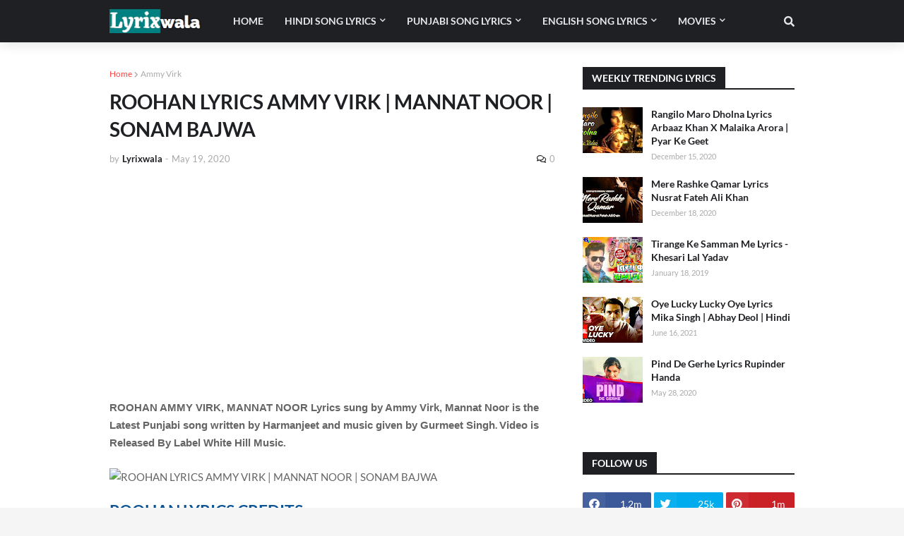

--- FILE ---
content_type: text/html; charset=utf-8
request_url: https://www.google.com/recaptcha/api2/aframe
body_size: 256
content:
<!DOCTYPE HTML><html><head><meta http-equiv="content-type" content="text/html; charset=UTF-8"></head><body><script nonce="dc4RPsym0u55DoddKip8Rw">/** Anti-fraud and anti-abuse applications only. See google.com/recaptcha */ try{var clients={'sodar':'https://pagead2.googlesyndication.com/pagead/sodar?'};window.addEventListener("message",function(a){try{if(a.source===window.parent){var b=JSON.parse(a.data);var c=clients[b['id']];if(c){var d=document.createElement('img');d.src=c+b['params']+'&rc='+(localStorage.getItem("rc::a")?sessionStorage.getItem("rc::b"):"");window.document.body.appendChild(d);sessionStorage.setItem("rc::e",parseInt(sessionStorage.getItem("rc::e")||0)+1);localStorage.setItem("rc::h",'1769424957214');}}}catch(b){}});window.parent.postMessage("_grecaptcha_ready", "*");}catch(b){}</script></body></html>